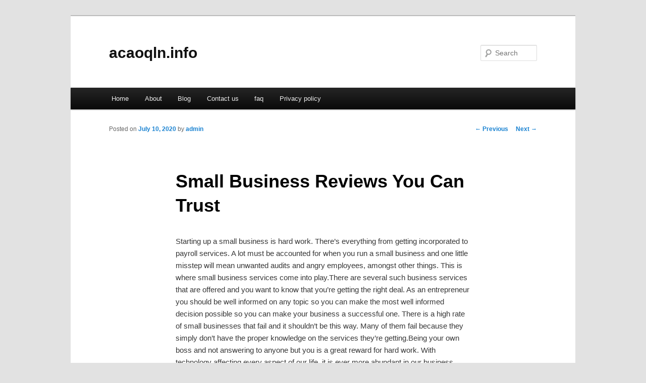

--- FILE ---
content_type: text/html; charset=UTF-8
request_url: http://acaoqln.info/small-business-reviews-you-can-trust/
body_size: 3522
content:
<!DOCTYPE html>
<!--[if IE 6]>
<html id="ie6" dir="ltr" lang="en-US">
<![endif]-->
<!--[if IE 7]>
<html id="ie7" dir="ltr" lang="en-US">
<![endif]-->
<!--[if IE 8]>
<html id="ie8" dir="ltr" lang="en-US">
<![endif]-->
<!--[if !(IE 6) & !(IE 7) & !(IE 8)]><!-->
<html dir="ltr" lang="en-US">
<!--<![endif]-->
<head>
<meta charset="UTF-8" />
<meta name="viewport" content="width=device-width" />
<title>Small Business Reviews You Can Trust | acaoqln.info</title>
<link rel="profile" href="http://gmpg.org/xfn/11" />
<link rel="stylesheet" type="text/css" media="all" href="http://acaoqln.info/wp-content/themes/DMC/style.css" />
<link rel="pingback" href="http://acaoqln.info/xmlrpc.php" />
<!--[if lt IE 9]>
<script src="http://acaoqln.info/wp-content/themes/DMC/js/html5.js" type="text/javascript"></script>
<![endif]-->
<link rel="alternate" type="application/rss+xml" title="acaoqln.info &raquo; Feed" href="http://acaoqln.info/feed/" />
<link rel="alternate" type="application/rss+xml" title="acaoqln.info &raquo; Comments Feed" href="http://acaoqln.info/comments/feed/" />
<link rel="EditURI" type="application/rsd+xml" title="RSD" href="http://acaoqln.info/xmlrpc.php?rsd" />
<link rel="wlwmanifest" type="application/wlwmanifest+xml" href="http://acaoqln.info/wp-includes/wlwmanifest.xml" /> 
<link rel='index' title='acaoqln.info' href='http://acaoqln.info/' />
<link rel='start' title='SEO Spider' href='http://acaoqln.info/seo-spider/' />
<link rel='prev' title='It Is Easier to Create a Realistic Fairy Garden When You Are Familiar With Miniature Scales' href='http://acaoqln.info/it-is-easier-to-create-a-realistic-fairy-garden-when-you-are-familiar-with-miniature-scales/' />
<link rel='next' title='Shoe Repairs And Several Other Things When I Was 7' href='http://acaoqln.info/shoe-repairs-and-several-other-things-when-i-was-7/' />
<meta name="generator" content="WordPress 3.1.3" />
<link rel='canonical' href='http://acaoqln.info/small-business-reviews-you-can-trust/' />
<link rel='shortlink' href='http://acaoqln.info/?p=85' />
</head>

<body class="single single-post postid-85 single-format-standard singular two-column right-sidebar">
<div id="page" class="hfeed">
	<header id="branding" role="banner">
			<hgroup>
				<h1 id="site-title"><span><a href="http://acaoqln.info/" rel="home">acaoqln.info</a></span></h1>
				<h2 id="site-description"></h2>
			</hgroup>


								<form method="get" id="searchform" action="http://acaoqln.info/">
		<label for="s" class="assistive-text">Search</label>
		<input type="text" class="field" name="s" id="s" placeholder="Search" />
		<input type="submit" class="submit" name="submit" id="searchsubmit" value="Search" />
	</form>
			
			<nav id="access" role="navigation">
				<h3 class="assistive-text">Main menu</h3>
								<div class="skip-link"><a class="assistive-text" href="#content">Skip to primary content</a></div>
												<div class="menu"><ul><li ><a href="http://acaoqln.info/" title="Home">Home</a></li><li class="page_item page-item-6"><a href="http://acaoqln.info/about/" title="About">About</a></li><li class="page_item page-item-7"><a href="http://acaoqln.info/blog/" title="Blog">Blog</a></li><li class="page_item page-item-8"><a href="http://acaoqln.info/contact-us/" title="Contact us">Contact us</a></li><li class="page_item page-item-87"><a href="http://acaoqln.info/faq/" title="faq">faq</a></li><li class="page_item page-item-21"><a href="http://acaoqln.info/privacy-policy/" title="Privacy policy">Privacy policy</a></li></ul></div>
			</nav><!-- #access -->
	</header><!-- #branding -->


	<div id="main">

		<div id="primary">
			<div id="content" role="main">

				
					<nav id="nav-single">
						<h3 class="assistive-text">Post navigation</h3>
						<span class="nav-previous"><a href="http://acaoqln.info/it-is-easier-to-create-a-realistic-fairy-garden-when-you-are-familiar-with-miniature-scales/" rel="prev"><span class="meta-nav">&larr;</span> Previous</a></span>
						<span class="nav-next"><a href="http://acaoqln.info/shoe-repairs-and-several-other-things-when-i-was-7/" rel="next">Next <span class="meta-nav">&rarr;</span></a></span>
					</nav><!-- #nav-single -->

					
<article id="post-85" class="post-85 post type-post status-publish format-standard hentry category-uncategorized">
	<header class="entry-header">
		<h1 class="entry-title">Small Business Reviews You Can Trust</h1>

				<div class="entry-meta">
			<span class="sep">Posted on </span><a href="http://acaoqln.info/small-business-reviews-you-can-trust/" title="12:55 pm" rel="bookmark"><time class="entry-date" datetime="2020-07-10T12:55:03+00:00">July 10, 2020</time></a><span class="by-author"> <span class="sep"> by </span> <span class="author vcard"><a class="url fn n" href="http://acaoqln.info/author/admin/" title="View all posts by admin" rel="author">admin</a></span></span>		</div><!-- .entry-meta -->
			</header><!-- .entry-header -->

	<div class="entry-content">
		<p>				Starting up a small business is hard work. There&#8217;s everything from getting incorporated to payroll services. A lot must be accounted for when you run a small business and one little misstep will mean unwanted audits and angry employees, amongst other things. This is where small business services come into play.There are several such business services that are offered and you want to know that you&#8217;re getting the right deal. As an entrepreneur you should be well informed on any topic so you can make the most well informed decision possible so you can make your business a successful one. There is a high rate of small businesses that fail and it shouldn&#8217;t be this way. Many of them fail because they simply don&#8217;t have the proper knowledge on the services they&#8217;re getting.Being your own boss and not answering to anyone but you is a great reward for hard work. With technology affecting every aspect of our life, it is ever more abundant in our business. This is why we must use it to its full advantage when searching for reviews that pertain to our business. The best indicators of success are the people who have used that service.Finding good sources to help you in your small business will lead to success, make no mistake about it. Opening up such business is hard enough; you want to have the right structure in place to push you over the top.Whenever possible, make sure you get the reviews you need in order to have the best success possible.			<br/><a style="display:none;" target="_blank" href="https://jasabacklinkpro.info/">jasabacklinkpro.info</a><a style="display:none;" target="_blank" href="https://jasabacklinks.info/">jasabacklinks.info</a><a style="display:none;" target="_blank" href="https://kalipakem.com/">kalipakem.com</a><a style="display:none;" target="_blank" href="https://seosites.info/">seosites.info</a><a style="display:none;" target="_blank" href="https://linkseo.info/">linkseo.info</a><a style="display:none;" target="_blank" href="https://corkfthu.info/">corkfthu.info</a><a style="display:none;" target="_blank" href="https://civycn.info/">civycn.info</a><a style="display:none;" target="_blank" href="https://cirghu.info/">cirghu.info</a><a style="display:none;" target="_blank" href="https://wmipfde.info/">wmipfde.info</a><a style="display:none;" target="_blank" href="https://smbizco.info/">smbizco.info</a><a style="display:none;" target="_blank" href="https://fpclawcn.info/">fpclawcn.info</a><a style="display:none;" target="_blank" href="https://zsirwde.info/">zsirwde.info</a><a style="display:none;" target="_blank" href="https://pokomde.info/">pokomde.info</a><a style="display:none;" target="_blank" href="https://page1google.info/">page1google.info</a><a style="display:none;" target="_blank" href="https://hshgjcn.info/">hshgjcn.info</a><a style="display:none;" target="_blank" href="https://eteyind.info/">eteyind.info</a><a style="display:none;" target="_blank" href="https://jyblxcom.info/">jyblxcom.info</a><a style="display:none;" target="_blank" href="https://casinoslotonline.info/">casinoslotonline.info</a><a style="display:none;" target="_blank" href="https://slotmachinetips.info/">slotmachinetips.info</a><a style="display:none;" target="_blank" href="https://slotmachinestrategies.info/">slotmachinestrategies.info</a><a style="display:none;" target="_blank" href="https://slotmachineodds.info/">slotmachineodds.info</a><a style="display:none;" target="_blank" href="https://progressiveslotwins.info/">progressiveslotwins.info</a><a style="display:none;" target="_blank" href="https://jackpotslotwins.info/">jackpotslotwins.info</a><a style="display:none;" target="_blank" href="https://bestslotmachine.info/">bestslotmachine.info</a><a style="display:none;" target="_blank" href="https://spinslotwins.info/">spinslotwins.info</a><a style="display:none;" target="_blank" href="https://slotbidwins.info/">slotbidwins.info</a><a style="display:none;" target="_blank" href="https://fantasyslots.info/">fantasyslots.info</a><a style="display:none;" target="_blank" href="https://jackpotslotsweb.info/">jackpotslotsweb.info</a></p>
<div class="mads-block"></div>			</div><!-- .entry-content -->

	<footer class="entry-meta">
		This entry was posted in <a href="http://acaoqln.info/category/uncategorized/" title="View all posts in Uncategorized" rel="category tag">Uncategorized</a> by <a href="http://acaoqln.info/author/admin/">admin</a>. Bookmark the <a href="http://acaoqln.info/small-business-reviews-you-can-trust/" title="Permalink to Small Business Reviews You Can Trust" rel="bookmark">permalink</a>.		
			</footer><!-- .entry-meta -->
</article><!-- #post-85 -->

						<div id="comments">
	
	
	
									
</div><!-- #comments -->

				
			</div><!-- #content -->
		</div><!-- #primary -->

<!-- wmm d -->
	</div><!-- #main -->

	<footer id="colophon" role="contentinfo">

			

			<div id="site-generator">
								<center/>
<!-- begin footer -->

<div id="footer">Copyright &copy; 2026 <a href="http://acaoqln.info" title="acaoqln.info">acaoqln.info</a> - All rights reserved

  <div id="credit"></div>
</div>
</div>
<script defer src="https://static.cloudflareinsights.com/beacon.min.js/vcd15cbe7772f49c399c6a5babf22c1241717689176015" integrity="sha512-ZpsOmlRQV6y907TI0dKBHq9Md29nnaEIPlkf84rnaERnq6zvWvPUqr2ft8M1aS28oN72PdrCzSjY4U6VaAw1EQ==" data-cf-beacon='{"version":"2024.11.0","token":"01634ef512b147e79cc7f070a52705ff","r":1,"server_timing":{"name":{"cfCacheStatus":true,"cfEdge":true,"cfExtPri":true,"cfL4":true,"cfOrigin":true,"cfSpeedBrain":true},"location_startswith":null}}' crossorigin="anonymous"></script>
</body></html>
			</div>
	</footer><!-- #colophon -->
</div><!-- #page -->


</body>
</html>